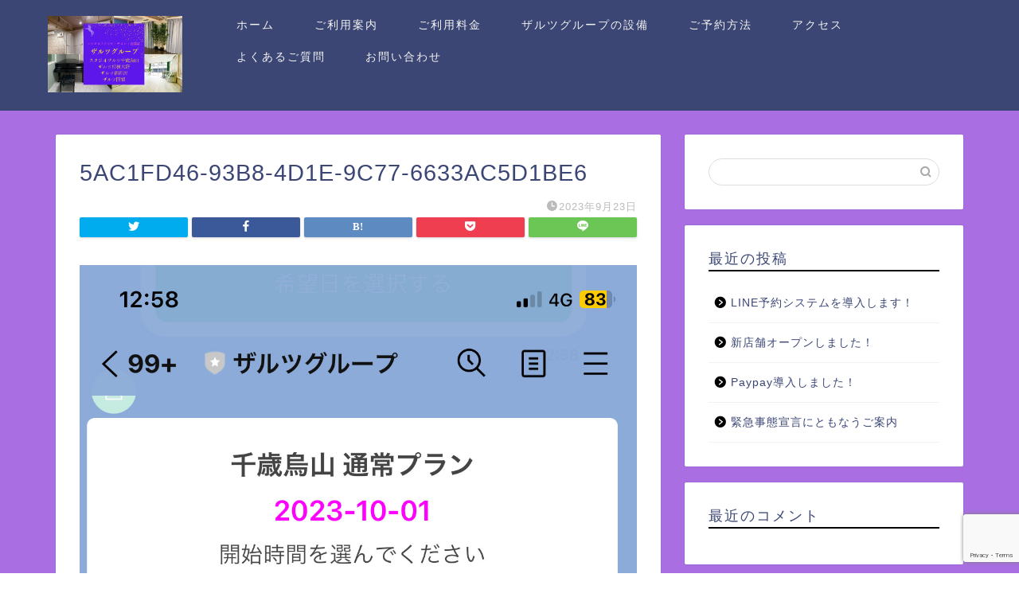

--- FILE ---
content_type: text/html; charset=utf-8
request_url: https://www.google.com/recaptcha/api2/anchor?ar=1&k=6Ldyf48lAAAAAFWq5ZRJrw_VqfeOaRoR5Wsys5LD&co=aHR0cHM6Ly9zdHVkaW8tc2Fsei5jb206NDQz&hl=en&v=PoyoqOPhxBO7pBk68S4YbpHZ&size=invisible&anchor-ms=20000&execute-ms=30000&cb=l4vcdtyqvs38
body_size: 48777
content:
<!DOCTYPE HTML><html dir="ltr" lang="en"><head><meta http-equiv="Content-Type" content="text/html; charset=UTF-8">
<meta http-equiv="X-UA-Compatible" content="IE=edge">
<title>reCAPTCHA</title>
<style type="text/css">
/* cyrillic-ext */
@font-face {
  font-family: 'Roboto';
  font-style: normal;
  font-weight: 400;
  font-stretch: 100%;
  src: url(//fonts.gstatic.com/s/roboto/v48/KFO7CnqEu92Fr1ME7kSn66aGLdTylUAMa3GUBHMdazTgWw.woff2) format('woff2');
  unicode-range: U+0460-052F, U+1C80-1C8A, U+20B4, U+2DE0-2DFF, U+A640-A69F, U+FE2E-FE2F;
}
/* cyrillic */
@font-face {
  font-family: 'Roboto';
  font-style: normal;
  font-weight: 400;
  font-stretch: 100%;
  src: url(//fonts.gstatic.com/s/roboto/v48/KFO7CnqEu92Fr1ME7kSn66aGLdTylUAMa3iUBHMdazTgWw.woff2) format('woff2');
  unicode-range: U+0301, U+0400-045F, U+0490-0491, U+04B0-04B1, U+2116;
}
/* greek-ext */
@font-face {
  font-family: 'Roboto';
  font-style: normal;
  font-weight: 400;
  font-stretch: 100%;
  src: url(//fonts.gstatic.com/s/roboto/v48/KFO7CnqEu92Fr1ME7kSn66aGLdTylUAMa3CUBHMdazTgWw.woff2) format('woff2');
  unicode-range: U+1F00-1FFF;
}
/* greek */
@font-face {
  font-family: 'Roboto';
  font-style: normal;
  font-weight: 400;
  font-stretch: 100%;
  src: url(//fonts.gstatic.com/s/roboto/v48/KFO7CnqEu92Fr1ME7kSn66aGLdTylUAMa3-UBHMdazTgWw.woff2) format('woff2');
  unicode-range: U+0370-0377, U+037A-037F, U+0384-038A, U+038C, U+038E-03A1, U+03A3-03FF;
}
/* math */
@font-face {
  font-family: 'Roboto';
  font-style: normal;
  font-weight: 400;
  font-stretch: 100%;
  src: url(//fonts.gstatic.com/s/roboto/v48/KFO7CnqEu92Fr1ME7kSn66aGLdTylUAMawCUBHMdazTgWw.woff2) format('woff2');
  unicode-range: U+0302-0303, U+0305, U+0307-0308, U+0310, U+0312, U+0315, U+031A, U+0326-0327, U+032C, U+032F-0330, U+0332-0333, U+0338, U+033A, U+0346, U+034D, U+0391-03A1, U+03A3-03A9, U+03B1-03C9, U+03D1, U+03D5-03D6, U+03F0-03F1, U+03F4-03F5, U+2016-2017, U+2034-2038, U+203C, U+2040, U+2043, U+2047, U+2050, U+2057, U+205F, U+2070-2071, U+2074-208E, U+2090-209C, U+20D0-20DC, U+20E1, U+20E5-20EF, U+2100-2112, U+2114-2115, U+2117-2121, U+2123-214F, U+2190, U+2192, U+2194-21AE, U+21B0-21E5, U+21F1-21F2, U+21F4-2211, U+2213-2214, U+2216-22FF, U+2308-230B, U+2310, U+2319, U+231C-2321, U+2336-237A, U+237C, U+2395, U+239B-23B7, U+23D0, U+23DC-23E1, U+2474-2475, U+25AF, U+25B3, U+25B7, U+25BD, U+25C1, U+25CA, U+25CC, U+25FB, U+266D-266F, U+27C0-27FF, U+2900-2AFF, U+2B0E-2B11, U+2B30-2B4C, U+2BFE, U+3030, U+FF5B, U+FF5D, U+1D400-1D7FF, U+1EE00-1EEFF;
}
/* symbols */
@font-face {
  font-family: 'Roboto';
  font-style: normal;
  font-weight: 400;
  font-stretch: 100%;
  src: url(//fonts.gstatic.com/s/roboto/v48/KFO7CnqEu92Fr1ME7kSn66aGLdTylUAMaxKUBHMdazTgWw.woff2) format('woff2');
  unicode-range: U+0001-000C, U+000E-001F, U+007F-009F, U+20DD-20E0, U+20E2-20E4, U+2150-218F, U+2190, U+2192, U+2194-2199, U+21AF, U+21E6-21F0, U+21F3, U+2218-2219, U+2299, U+22C4-22C6, U+2300-243F, U+2440-244A, U+2460-24FF, U+25A0-27BF, U+2800-28FF, U+2921-2922, U+2981, U+29BF, U+29EB, U+2B00-2BFF, U+4DC0-4DFF, U+FFF9-FFFB, U+10140-1018E, U+10190-1019C, U+101A0, U+101D0-101FD, U+102E0-102FB, U+10E60-10E7E, U+1D2C0-1D2D3, U+1D2E0-1D37F, U+1F000-1F0FF, U+1F100-1F1AD, U+1F1E6-1F1FF, U+1F30D-1F30F, U+1F315, U+1F31C, U+1F31E, U+1F320-1F32C, U+1F336, U+1F378, U+1F37D, U+1F382, U+1F393-1F39F, U+1F3A7-1F3A8, U+1F3AC-1F3AF, U+1F3C2, U+1F3C4-1F3C6, U+1F3CA-1F3CE, U+1F3D4-1F3E0, U+1F3ED, U+1F3F1-1F3F3, U+1F3F5-1F3F7, U+1F408, U+1F415, U+1F41F, U+1F426, U+1F43F, U+1F441-1F442, U+1F444, U+1F446-1F449, U+1F44C-1F44E, U+1F453, U+1F46A, U+1F47D, U+1F4A3, U+1F4B0, U+1F4B3, U+1F4B9, U+1F4BB, U+1F4BF, U+1F4C8-1F4CB, U+1F4D6, U+1F4DA, U+1F4DF, U+1F4E3-1F4E6, U+1F4EA-1F4ED, U+1F4F7, U+1F4F9-1F4FB, U+1F4FD-1F4FE, U+1F503, U+1F507-1F50B, U+1F50D, U+1F512-1F513, U+1F53E-1F54A, U+1F54F-1F5FA, U+1F610, U+1F650-1F67F, U+1F687, U+1F68D, U+1F691, U+1F694, U+1F698, U+1F6AD, U+1F6B2, U+1F6B9-1F6BA, U+1F6BC, U+1F6C6-1F6CF, U+1F6D3-1F6D7, U+1F6E0-1F6EA, U+1F6F0-1F6F3, U+1F6F7-1F6FC, U+1F700-1F7FF, U+1F800-1F80B, U+1F810-1F847, U+1F850-1F859, U+1F860-1F887, U+1F890-1F8AD, U+1F8B0-1F8BB, U+1F8C0-1F8C1, U+1F900-1F90B, U+1F93B, U+1F946, U+1F984, U+1F996, U+1F9E9, U+1FA00-1FA6F, U+1FA70-1FA7C, U+1FA80-1FA89, U+1FA8F-1FAC6, U+1FACE-1FADC, U+1FADF-1FAE9, U+1FAF0-1FAF8, U+1FB00-1FBFF;
}
/* vietnamese */
@font-face {
  font-family: 'Roboto';
  font-style: normal;
  font-weight: 400;
  font-stretch: 100%;
  src: url(//fonts.gstatic.com/s/roboto/v48/KFO7CnqEu92Fr1ME7kSn66aGLdTylUAMa3OUBHMdazTgWw.woff2) format('woff2');
  unicode-range: U+0102-0103, U+0110-0111, U+0128-0129, U+0168-0169, U+01A0-01A1, U+01AF-01B0, U+0300-0301, U+0303-0304, U+0308-0309, U+0323, U+0329, U+1EA0-1EF9, U+20AB;
}
/* latin-ext */
@font-face {
  font-family: 'Roboto';
  font-style: normal;
  font-weight: 400;
  font-stretch: 100%;
  src: url(//fonts.gstatic.com/s/roboto/v48/KFO7CnqEu92Fr1ME7kSn66aGLdTylUAMa3KUBHMdazTgWw.woff2) format('woff2');
  unicode-range: U+0100-02BA, U+02BD-02C5, U+02C7-02CC, U+02CE-02D7, U+02DD-02FF, U+0304, U+0308, U+0329, U+1D00-1DBF, U+1E00-1E9F, U+1EF2-1EFF, U+2020, U+20A0-20AB, U+20AD-20C0, U+2113, U+2C60-2C7F, U+A720-A7FF;
}
/* latin */
@font-face {
  font-family: 'Roboto';
  font-style: normal;
  font-weight: 400;
  font-stretch: 100%;
  src: url(//fonts.gstatic.com/s/roboto/v48/KFO7CnqEu92Fr1ME7kSn66aGLdTylUAMa3yUBHMdazQ.woff2) format('woff2');
  unicode-range: U+0000-00FF, U+0131, U+0152-0153, U+02BB-02BC, U+02C6, U+02DA, U+02DC, U+0304, U+0308, U+0329, U+2000-206F, U+20AC, U+2122, U+2191, U+2193, U+2212, U+2215, U+FEFF, U+FFFD;
}
/* cyrillic-ext */
@font-face {
  font-family: 'Roboto';
  font-style: normal;
  font-weight: 500;
  font-stretch: 100%;
  src: url(//fonts.gstatic.com/s/roboto/v48/KFO7CnqEu92Fr1ME7kSn66aGLdTylUAMa3GUBHMdazTgWw.woff2) format('woff2');
  unicode-range: U+0460-052F, U+1C80-1C8A, U+20B4, U+2DE0-2DFF, U+A640-A69F, U+FE2E-FE2F;
}
/* cyrillic */
@font-face {
  font-family: 'Roboto';
  font-style: normal;
  font-weight: 500;
  font-stretch: 100%;
  src: url(//fonts.gstatic.com/s/roboto/v48/KFO7CnqEu92Fr1ME7kSn66aGLdTylUAMa3iUBHMdazTgWw.woff2) format('woff2');
  unicode-range: U+0301, U+0400-045F, U+0490-0491, U+04B0-04B1, U+2116;
}
/* greek-ext */
@font-face {
  font-family: 'Roboto';
  font-style: normal;
  font-weight: 500;
  font-stretch: 100%;
  src: url(//fonts.gstatic.com/s/roboto/v48/KFO7CnqEu92Fr1ME7kSn66aGLdTylUAMa3CUBHMdazTgWw.woff2) format('woff2');
  unicode-range: U+1F00-1FFF;
}
/* greek */
@font-face {
  font-family: 'Roboto';
  font-style: normal;
  font-weight: 500;
  font-stretch: 100%;
  src: url(//fonts.gstatic.com/s/roboto/v48/KFO7CnqEu92Fr1ME7kSn66aGLdTylUAMa3-UBHMdazTgWw.woff2) format('woff2');
  unicode-range: U+0370-0377, U+037A-037F, U+0384-038A, U+038C, U+038E-03A1, U+03A3-03FF;
}
/* math */
@font-face {
  font-family: 'Roboto';
  font-style: normal;
  font-weight: 500;
  font-stretch: 100%;
  src: url(//fonts.gstatic.com/s/roboto/v48/KFO7CnqEu92Fr1ME7kSn66aGLdTylUAMawCUBHMdazTgWw.woff2) format('woff2');
  unicode-range: U+0302-0303, U+0305, U+0307-0308, U+0310, U+0312, U+0315, U+031A, U+0326-0327, U+032C, U+032F-0330, U+0332-0333, U+0338, U+033A, U+0346, U+034D, U+0391-03A1, U+03A3-03A9, U+03B1-03C9, U+03D1, U+03D5-03D6, U+03F0-03F1, U+03F4-03F5, U+2016-2017, U+2034-2038, U+203C, U+2040, U+2043, U+2047, U+2050, U+2057, U+205F, U+2070-2071, U+2074-208E, U+2090-209C, U+20D0-20DC, U+20E1, U+20E5-20EF, U+2100-2112, U+2114-2115, U+2117-2121, U+2123-214F, U+2190, U+2192, U+2194-21AE, U+21B0-21E5, U+21F1-21F2, U+21F4-2211, U+2213-2214, U+2216-22FF, U+2308-230B, U+2310, U+2319, U+231C-2321, U+2336-237A, U+237C, U+2395, U+239B-23B7, U+23D0, U+23DC-23E1, U+2474-2475, U+25AF, U+25B3, U+25B7, U+25BD, U+25C1, U+25CA, U+25CC, U+25FB, U+266D-266F, U+27C0-27FF, U+2900-2AFF, U+2B0E-2B11, U+2B30-2B4C, U+2BFE, U+3030, U+FF5B, U+FF5D, U+1D400-1D7FF, U+1EE00-1EEFF;
}
/* symbols */
@font-face {
  font-family: 'Roboto';
  font-style: normal;
  font-weight: 500;
  font-stretch: 100%;
  src: url(//fonts.gstatic.com/s/roboto/v48/KFO7CnqEu92Fr1ME7kSn66aGLdTylUAMaxKUBHMdazTgWw.woff2) format('woff2');
  unicode-range: U+0001-000C, U+000E-001F, U+007F-009F, U+20DD-20E0, U+20E2-20E4, U+2150-218F, U+2190, U+2192, U+2194-2199, U+21AF, U+21E6-21F0, U+21F3, U+2218-2219, U+2299, U+22C4-22C6, U+2300-243F, U+2440-244A, U+2460-24FF, U+25A0-27BF, U+2800-28FF, U+2921-2922, U+2981, U+29BF, U+29EB, U+2B00-2BFF, U+4DC0-4DFF, U+FFF9-FFFB, U+10140-1018E, U+10190-1019C, U+101A0, U+101D0-101FD, U+102E0-102FB, U+10E60-10E7E, U+1D2C0-1D2D3, U+1D2E0-1D37F, U+1F000-1F0FF, U+1F100-1F1AD, U+1F1E6-1F1FF, U+1F30D-1F30F, U+1F315, U+1F31C, U+1F31E, U+1F320-1F32C, U+1F336, U+1F378, U+1F37D, U+1F382, U+1F393-1F39F, U+1F3A7-1F3A8, U+1F3AC-1F3AF, U+1F3C2, U+1F3C4-1F3C6, U+1F3CA-1F3CE, U+1F3D4-1F3E0, U+1F3ED, U+1F3F1-1F3F3, U+1F3F5-1F3F7, U+1F408, U+1F415, U+1F41F, U+1F426, U+1F43F, U+1F441-1F442, U+1F444, U+1F446-1F449, U+1F44C-1F44E, U+1F453, U+1F46A, U+1F47D, U+1F4A3, U+1F4B0, U+1F4B3, U+1F4B9, U+1F4BB, U+1F4BF, U+1F4C8-1F4CB, U+1F4D6, U+1F4DA, U+1F4DF, U+1F4E3-1F4E6, U+1F4EA-1F4ED, U+1F4F7, U+1F4F9-1F4FB, U+1F4FD-1F4FE, U+1F503, U+1F507-1F50B, U+1F50D, U+1F512-1F513, U+1F53E-1F54A, U+1F54F-1F5FA, U+1F610, U+1F650-1F67F, U+1F687, U+1F68D, U+1F691, U+1F694, U+1F698, U+1F6AD, U+1F6B2, U+1F6B9-1F6BA, U+1F6BC, U+1F6C6-1F6CF, U+1F6D3-1F6D7, U+1F6E0-1F6EA, U+1F6F0-1F6F3, U+1F6F7-1F6FC, U+1F700-1F7FF, U+1F800-1F80B, U+1F810-1F847, U+1F850-1F859, U+1F860-1F887, U+1F890-1F8AD, U+1F8B0-1F8BB, U+1F8C0-1F8C1, U+1F900-1F90B, U+1F93B, U+1F946, U+1F984, U+1F996, U+1F9E9, U+1FA00-1FA6F, U+1FA70-1FA7C, U+1FA80-1FA89, U+1FA8F-1FAC6, U+1FACE-1FADC, U+1FADF-1FAE9, U+1FAF0-1FAF8, U+1FB00-1FBFF;
}
/* vietnamese */
@font-face {
  font-family: 'Roboto';
  font-style: normal;
  font-weight: 500;
  font-stretch: 100%;
  src: url(//fonts.gstatic.com/s/roboto/v48/KFO7CnqEu92Fr1ME7kSn66aGLdTylUAMa3OUBHMdazTgWw.woff2) format('woff2');
  unicode-range: U+0102-0103, U+0110-0111, U+0128-0129, U+0168-0169, U+01A0-01A1, U+01AF-01B0, U+0300-0301, U+0303-0304, U+0308-0309, U+0323, U+0329, U+1EA0-1EF9, U+20AB;
}
/* latin-ext */
@font-face {
  font-family: 'Roboto';
  font-style: normal;
  font-weight: 500;
  font-stretch: 100%;
  src: url(//fonts.gstatic.com/s/roboto/v48/KFO7CnqEu92Fr1ME7kSn66aGLdTylUAMa3KUBHMdazTgWw.woff2) format('woff2');
  unicode-range: U+0100-02BA, U+02BD-02C5, U+02C7-02CC, U+02CE-02D7, U+02DD-02FF, U+0304, U+0308, U+0329, U+1D00-1DBF, U+1E00-1E9F, U+1EF2-1EFF, U+2020, U+20A0-20AB, U+20AD-20C0, U+2113, U+2C60-2C7F, U+A720-A7FF;
}
/* latin */
@font-face {
  font-family: 'Roboto';
  font-style: normal;
  font-weight: 500;
  font-stretch: 100%;
  src: url(//fonts.gstatic.com/s/roboto/v48/KFO7CnqEu92Fr1ME7kSn66aGLdTylUAMa3yUBHMdazQ.woff2) format('woff2');
  unicode-range: U+0000-00FF, U+0131, U+0152-0153, U+02BB-02BC, U+02C6, U+02DA, U+02DC, U+0304, U+0308, U+0329, U+2000-206F, U+20AC, U+2122, U+2191, U+2193, U+2212, U+2215, U+FEFF, U+FFFD;
}
/* cyrillic-ext */
@font-face {
  font-family: 'Roboto';
  font-style: normal;
  font-weight: 900;
  font-stretch: 100%;
  src: url(//fonts.gstatic.com/s/roboto/v48/KFO7CnqEu92Fr1ME7kSn66aGLdTylUAMa3GUBHMdazTgWw.woff2) format('woff2');
  unicode-range: U+0460-052F, U+1C80-1C8A, U+20B4, U+2DE0-2DFF, U+A640-A69F, U+FE2E-FE2F;
}
/* cyrillic */
@font-face {
  font-family: 'Roboto';
  font-style: normal;
  font-weight: 900;
  font-stretch: 100%;
  src: url(//fonts.gstatic.com/s/roboto/v48/KFO7CnqEu92Fr1ME7kSn66aGLdTylUAMa3iUBHMdazTgWw.woff2) format('woff2');
  unicode-range: U+0301, U+0400-045F, U+0490-0491, U+04B0-04B1, U+2116;
}
/* greek-ext */
@font-face {
  font-family: 'Roboto';
  font-style: normal;
  font-weight: 900;
  font-stretch: 100%;
  src: url(//fonts.gstatic.com/s/roboto/v48/KFO7CnqEu92Fr1ME7kSn66aGLdTylUAMa3CUBHMdazTgWw.woff2) format('woff2');
  unicode-range: U+1F00-1FFF;
}
/* greek */
@font-face {
  font-family: 'Roboto';
  font-style: normal;
  font-weight: 900;
  font-stretch: 100%;
  src: url(//fonts.gstatic.com/s/roboto/v48/KFO7CnqEu92Fr1ME7kSn66aGLdTylUAMa3-UBHMdazTgWw.woff2) format('woff2');
  unicode-range: U+0370-0377, U+037A-037F, U+0384-038A, U+038C, U+038E-03A1, U+03A3-03FF;
}
/* math */
@font-face {
  font-family: 'Roboto';
  font-style: normal;
  font-weight: 900;
  font-stretch: 100%;
  src: url(//fonts.gstatic.com/s/roboto/v48/KFO7CnqEu92Fr1ME7kSn66aGLdTylUAMawCUBHMdazTgWw.woff2) format('woff2');
  unicode-range: U+0302-0303, U+0305, U+0307-0308, U+0310, U+0312, U+0315, U+031A, U+0326-0327, U+032C, U+032F-0330, U+0332-0333, U+0338, U+033A, U+0346, U+034D, U+0391-03A1, U+03A3-03A9, U+03B1-03C9, U+03D1, U+03D5-03D6, U+03F0-03F1, U+03F4-03F5, U+2016-2017, U+2034-2038, U+203C, U+2040, U+2043, U+2047, U+2050, U+2057, U+205F, U+2070-2071, U+2074-208E, U+2090-209C, U+20D0-20DC, U+20E1, U+20E5-20EF, U+2100-2112, U+2114-2115, U+2117-2121, U+2123-214F, U+2190, U+2192, U+2194-21AE, U+21B0-21E5, U+21F1-21F2, U+21F4-2211, U+2213-2214, U+2216-22FF, U+2308-230B, U+2310, U+2319, U+231C-2321, U+2336-237A, U+237C, U+2395, U+239B-23B7, U+23D0, U+23DC-23E1, U+2474-2475, U+25AF, U+25B3, U+25B7, U+25BD, U+25C1, U+25CA, U+25CC, U+25FB, U+266D-266F, U+27C0-27FF, U+2900-2AFF, U+2B0E-2B11, U+2B30-2B4C, U+2BFE, U+3030, U+FF5B, U+FF5D, U+1D400-1D7FF, U+1EE00-1EEFF;
}
/* symbols */
@font-face {
  font-family: 'Roboto';
  font-style: normal;
  font-weight: 900;
  font-stretch: 100%;
  src: url(//fonts.gstatic.com/s/roboto/v48/KFO7CnqEu92Fr1ME7kSn66aGLdTylUAMaxKUBHMdazTgWw.woff2) format('woff2');
  unicode-range: U+0001-000C, U+000E-001F, U+007F-009F, U+20DD-20E0, U+20E2-20E4, U+2150-218F, U+2190, U+2192, U+2194-2199, U+21AF, U+21E6-21F0, U+21F3, U+2218-2219, U+2299, U+22C4-22C6, U+2300-243F, U+2440-244A, U+2460-24FF, U+25A0-27BF, U+2800-28FF, U+2921-2922, U+2981, U+29BF, U+29EB, U+2B00-2BFF, U+4DC0-4DFF, U+FFF9-FFFB, U+10140-1018E, U+10190-1019C, U+101A0, U+101D0-101FD, U+102E0-102FB, U+10E60-10E7E, U+1D2C0-1D2D3, U+1D2E0-1D37F, U+1F000-1F0FF, U+1F100-1F1AD, U+1F1E6-1F1FF, U+1F30D-1F30F, U+1F315, U+1F31C, U+1F31E, U+1F320-1F32C, U+1F336, U+1F378, U+1F37D, U+1F382, U+1F393-1F39F, U+1F3A7-1F3A8, U+1F3AC-1F3AF, U+1F3C2, U+1F3C4-1F3C6, U+1F3CA-1F3CE, U+1F3D4-1F3E0, U+1F3ED, U+1F3F1-1F3F3, U+1F3F5-1F3F7, U+1F408, U+1F415, U+1F41F, U+1F426, U+1F43F, U+1F441-1F442, U+1F444, U+1F446-1F449, U+1F44C-1F44E, U+1F453, U+1F46A, U+1F47D, U+1F4A3, U+1F4B0, U+1F4B3, U+1F4B9, U+1F4BB, U+1F4BF, U+1F4C8-1F4CB, U+1F4D6, U+1F4DA, U+1F4DF, U+1F4E3-1F4E6, U+1F4EA-1F4ED, U+1F4F7, U+1F4F9-1F4FB, U+1F4FD-1F4FE, U+1F503, U+1F507-1F50B, U+1F50D, U+1F512-1F513, U+1F53E-1F54A, U+1F54F-1F5FA, U+1F610, U+1F650-1F67F, U+1F687, U+1F68D, U+1F691, U+1F694, U+1F698, U+1F6AD, U+1F6B2, U+1F6B9-1F6BA, U+1F6BC, U+1F6C6-1F6CF, U+1F6D3-1F6D7, U+1F6E0-1F6EA, U+1F6F0-1F6F3, U+1F6F7-1F6FC, U+1F700-1F7FF, U+1F800-1F80B, U+1F810-1F847, U+1F850-1F859, U+1F860-1F887, U+1F890-1F8AD, U+1F8B0-1F8BB, U+1F8C0-1F8C1, U+1F900-1F90B, U+1F93B, U+1F946, U+1F984, U+1F996, U+1F9E9, U+1FA00-1FA6F, U+1FA70-1FA7C, U+1FA80-1FA89, U+1FA8F-1FAC6, U+1FACE-1FADC, U+1FADF-1FAE9, U+1FAF0-1FAF8, U+1FB00-1FBFF;
}
/* vietnamese */
@font-face {
  font-family: 'Roboto';
  font-style: normal;
  font-weight: 900;
  font-stretch: 100%;
  src: url(//fonts.gstatic.com/s/roboto/v48/KFO7CnqEu92Fr1ME7kSn66aGLdTylUAMa3OUBHMdazTgWw.woff2) format('woff2');
  unicode-range: U+0102-0103, U+0110-0111, U+0128-0129, U+0168-0169, U+01A0-01A1, U+01AF-01B0, U+0300-0301, U+0303-0304, U+0308-0309, U+0323, U+0329, U+1EA0-1EF9, U+20AB;
}
/* latin-ext */
@font-face {
  font-family: 'Roboto';
  font-style: normal;
  font-weight: 900;
  font-stretch: 100%;
  src: url(//fonts.gstatic.com/s/roboto/v48/KFO7CnqEu92Fr1ME7kSn66aGLdTylUAMa3KUBHMdazTgWw.woff2) format('woff2');
  unicode-range: U+0100-02BA, U+02BD-02C5, U+02C7-02CC, U+02CE-02D7, U+02DD-02FF, U+0304, U+0308, U+0329, U+1D00-1DBF, U+1E00-1E9F, U+1EF2-1EFF, U+2020, U+20A0-20AB, U+20AD-20C0, U+2113, U+2C60-2C7F, U+A720-A7FF;
}
/* latin */
@font-face {
  font-family: 'Roboto';
  font-style: normal;
  font-weight: 900;
  font-stretch: 100%;
  src: url(//fonts.gstatic.com/s/roboto/v48/KFO7CnqEu92Fr1ME7kSn66aGLdTylUAMa3yUBHMdazQ.woff2) format('woff2');
  unicode-range: U+0000-00FF, U+0131, U+0152-0153, U+02BB-02BC, U+02C6, U+02DA, U+02DC, U+0304, U+0308, U+0329, U+2000-206F, U+20AC, U+2122, U+2191, U+2193, U+2212, U+2215, U+FEFF, U+FFFD;
}

</style>
<link rel="stylesheet" type="text/css" href="https://www.gstatic.com/recaptcha/releases/PoyoqOPhxBO7pBk68S4YbpHZ/styles__ltr.css">
<script nonce="OpchzcWnEu4jZpESMzN-qw" type="text/javascript">window['__recaptcha_api'] = 'https://www.google.com/recaptcha/api2/';</script>
<script type="text/javascript" src="https://www.gstatic.com/recaptcha/releases/PoyoqOPhxBO7pBk68S4YbpHZ/recaptcha__en.js" nonce="OpchzcWnEu4jZpESMzN-qw">
      
    </script></head>
<body><div id="rc-anchor-alert" class="rc-anchor-alert"></div>
<input type="hidden" id="recaptcha-token" value="[base64]">
<script type="text/javascript" nonce="OpchzcWnEu4jZpESMzN-qw">
      recaptcha.anchor.Main.init("[\x22ainput\x22,[\x22bgdata\x22,\x22\x22,\[base64]/[base64]/[base64]/[base64]/cjw8ejpyPj4+eil9Y2F0Y2gobCl7dGhyb3cgbDt9fSxIPWZ1bmN0aW9uKHcsdCx6KXtpZih3PT0xOTR8fHc9PTIwOCl0LnZbd10/dC52W3ddLmNvbmNhdCh6KTp0LnZbd109b2Yoeix0KTtlbHNle2lmKHQuYkImJnchPTMxNylyZXR1cm47dz09NjZ8fHc9PTEyMnx8dz09NDcwfHx3PT00NHx8dz09NDE2fHx3PT0zOTd8fHc9PTQyMXx8dz09Njh8fHc9PTcwfHx3PT0xODQ/[base64]/[base64]/[base64]/bmV3IGRbVl0oSlswXSk6cD09Mj9uZXcgZFtWXShKWzBdLEpbMV0pOnA9PTM/bmV3IGRbVl0oSlswXSxKWzFdLEpbMl0pOnA9PTQ/[base64]/[base64]/[base64]/[base64]\x22,\[base64]\\u003d\x22,\[base64]/Cv8KKwpTCkcOGw4ZEwrPCkzsMSV9tw5LDhMKsPAk2BsK5w7R4XFnCoMOLAF7CpHxzwqE/wrpMw4JBLTMuw6/Do8KuUjPDhwIuwq/[base64]/w44uw5vDiUTDg1cow6bCvHDCg8OuOFIOGBJKTXzDk3FPwqDDl2XDvMOKw6rDpB3DoMOmasKvwqrCmcOFN8OWNTPDjBAydcORaFzDp8OSZ8KcH8KQw7vCnMKZwrY0woTCrGjCmCx5QWVcfXzDtVnDrcO3c8OQw6/[base64]/wpzCn8OSw6vDlh3DpsOYw6bCh1wSOjfCo8OCw7d6YsOrw6xkw73CoSRuw6tNQ1pbKMOLwpN/wpDCt8Kvw75+f8KAJ8OLecKJBmxPw7AJw5/CnMONw5/CsU7CgFJ4aFgcw5rCnTk9w79bMsKVwrB+asOsKRd4TEAlbsKUwrrChBkbOMKZwrdXWsOeDcKewpDDk3MGw4/CvsKmwqdww508ccOXwpzClTDCncKZwrHDhMOOUsK+QDfDiQPCkCPDhcKJwo/Cs8Oxw6Nywrs+w4LDj1DCtMOIwpLCm17DmcKIO04AwrMLw4pVR8KpwrYvRsKKw6TDrhDDjHfDsG5+w6ZCwqvDjivDvcKOd8O+wofCuMKOw4A9DTDClyZNwodZwr98wrhGw4xLKcKRDRXCi8Oaw6zCs8KkVmR/wpQXbSt0w6DDjF/DgV0bTsOpOmvDvirDg8KxwqjDmyMhw6vCkcKvw58kXcKPwqPCkTDCnHvDjDIVwobDljTDvl8EJ8OVTsKLwqnDkAvDuxLDv8Kswpojwqt/[base64]/UsKIwrANw4obb8OtQsOoOi7DjMKZUjYmwpDChEJJM8Oaw77CjsOdw5fDtcKLw7RMw7skwr9Lwrpxw4/CtGowwqxoASvCscOFVsOXwrdfw5/DkCYlw6NNw4zDogXDnjnChcKLwqRZIcOuBcKSHQDCl8KwVcO0w51Pw5nDsTM9wq0bBnnDlg5Uw40XGDZeSQHCncOvwqHCo8OzcjR/wrrCiUozYMOiBVd0w6l+w4/CsxnCuE7DjUPCv8Kzwrchw7N3wpXDlcOnW8O4IzjDucKEwoQFw6Rqw5lIw7lpw64owoJiw7EiM3ZBw74qK10QGR/DsGo5w7XDmsKhw6/CjMKzF8OpacKqw4JpwqRhai7CpzwRGlgqwqTDmyM3w4zDmcKXw6IYZA1wwrjCjMKXTVnClMKYKsKZIgjDvUEuCQjDhcONU0lWcsKTGUnDlcKHAcKhWSHDkEYaw7PDh8ONIsOhwrvDojPCn8KGYmLCiGR5w7dSwphuwr10S8OVPWQBeCg/w7MmEBjDnsKyZ8OqwpfDssK7wr1WMxDDuW3DiWJQZSXDo8OkNsKEwpQee8KYCMKgZ8K1wowbegcbWgzCpcKnw5kMwrvCgcKgwooHwrtdw69hJMKdw6YSccKnw4YTF0/DmD12Ah3CmWLCoj0Mw7/[base64]/CsRFtw5VYwpkCw57CmcO6QG7CunPCjcKSTQE4wq9vwrJcOMKIWx1lwqbCpMOIw5UmLQclZsKrQsO+TsKGeTIRw5duw4BzVcKFUcOhfsOtfMOVw6tyw6/CmsKzw7vCm3k/OMKNw7EOw6jChMKMwr8jwrpYKEpFa8Oww6gxwq8FUXLDhH3Dt8OwajTDjcOowonCsjnCmi1VeGkPA1fCjzXCuMKhZxdywrbCsMKBfBA+JsObKXcowq5ww7FfC8ONw6DCsjkHwqAQJ3zDhR3DmcKAwokhY8KcUsO9w5ZGbgLDtcOSwofDlcKOwr3CoMKPXWHClMK/CMO2w6wgJElLIDPCj8KswrvDo8KtwqfDpz9fAVVXaBLCp8KVFsOwEMO3wqPCiMOAw7cSb8KYc8OFw5LDosO6wqbCpwgrOMKwLB08BMKRwq9FfcKdccOcw6/DrMKmFDZZCHnDuMOeeMKaNWQzUyTDlcOxFnpcPWs0wrpsw4MOPMORwoR1w6rDoT85V2LCqcKWw4QgwqYmOwkBwpLDp8KQE8KYYhjCoMOXw7zDlsKxwqHDqMOvwqTCvwbDusKPwqMPwonCpcKWUHbCiCVzesO/wo3Ct8Oww58awpptScKnw4dSGMKnX8Olwp7DpioPwp/[base64]/[base64]/DrcO1wogJCcOkwo5fDsOtw40kfAUSwow9w4/[base64]/DjALClSjDtsOLA3vDncO/[base64]/[base64]/Dq0TCrsOZfcKow5PCiFzCmcO7P8Kvw6wYABAKQsOAw410CQ3DrcK9M8ODw5nDok5uV3/DsGQYwoRVwq/DtirDl2dEw6PDtMOjw7gBwoPDonMFC8Kofkchw4ZcG8K8JyPCo8KJeSnCoX08w5NKXsK7KMOIw4l7JsOEQ3vDnAtRw6URwp1SDQRPdMK9csK4w4sSWMKUQ8K8fmIqwqnDty3DgMKRwrZkMX8mVklEw7nDtsKswpLCksOLaWzCu0FgfcKYw64xfcO/w4PCjjsBw5LCvMKuHgBbw7YBRcOeOMKowr1VPlTDrGFYY8OZAg/[base64]/w6zCjsOrw6UNQsOtGMOANkUJwqfDocO4w5nClsK9YxnCgcKkw6gpw6LCigEQUMKDw5wzXEbDoMOmDsOnJ1bCmW4+RVpsScO2YsKZwoA8EcOMwrnClQB9w6TDu8OCwrrDvsOYwqLCqcKpbsKGG8OXw55oU8KFw5hIWcOew4/[base64]/DlcOlw50dwrQpPsKkDMKHem3CiljCkSYXw7l4Y3vCjMOIw5fCuMOLw4bDmcOSw40sw7F9wq7CoMOtw4DDm8Owwp0uw5DCohHCp0Zdw5PDqMKDw6jDhcO9wq/DgcK9L0PDi8KydW8JLMK2AcKzAE/CisKHw7Vnw7/CocOKwp3DtitFDMKjFcKlwpTCg8KNMDHCnBtZwqvDl8KGwqvDncKiwoEmw7UqwpHDssOrw6zDq8KrBcKTQBLDjcK3BMKJFm/DisK7NnDCtcOAS0TCvsKpbMOEZcOMwo4mw4kSwqNHwpzDjRjDg8ODecKyw5PDhlTDoEAlVBLCv2RIKXDDpT/Djn7Dsj3Dr8Kgw6htw4DCi8OUwppxw4oOdE8WwogFF8OXasOMH8KlwqIAw6Y5w7XDjzLDocKnVsOkw5rDoMOEw71OGWrCvRHCr8OzwrXDkSBCWAlGw5J4SsKNwqdUUsO/[base64]/TsKWw4vDiEzDsMO7woDDnGlMMQbDp8K6NXXDrE5hej/DrMO7w5DDisOBw7zCjgvCsMKidyfChMKZwrAuw4vDpz00wpodQsKWYsOiw6/DhcKiRh5Aw4vChFUZbBklU8K5w4ROdcOtwqzChQvDrBVvRMORFgTCp8O8wpXDqcOuw7nDp0F/[base64]/PcKzOTl9w7UpDA4CwrIJX8ObasKYUD7DlEfDusKqw63Dq2HCkMOjIToPG0HCs8Ohw63DsMKIRcOTPcO4w6/Cq0/DuMKBX27CmMO/XMOAwqDDm8KOWjjDh3bDtT3DncKFbMOIQ8O5YMOBw5UFFsOjwqHCpMO9cS/ClmoPwrjCiE0Lw51Yw4/DicKFw6o3DcOlwp7Dh2LDtGHDhsKqCVlbV8OYw5/DucK6B2lvw67DncKdwr1ICMO5w6XDk1tcw5TDs1I2wqvDtRk8w7d1B8K+wrgCw5k2dMK6fTvCvQ1DUcKjwqjCt8KKw47CrMOjw41KbGrDn8Ozw6jCnTlGUMKJw6p8Y8Olw59tYMO4w5/CniRtw59JwqDCji9LV8O1wrPDscOWL8KUwrrDvsK7bcOSwrLDiS8Xf0oYXALDvMOpw6VHE8OhKTN6w6LCtUrDsQzDpXUedcK9w5MnA8Ovw4t3w4XDkMOfD27DoMKkckXCuWjCkMOYVcKaw4zChXhJwq3CmsO/w7nDn8KpwrPCrmk5PcOQJVB4wrTCmMOkwpXCqcOkw5nDhcKVwqMFw7xqc8KEw6TCmhU1YlEXw4IyU8KwwpDClsK/w5YswrvCi8O2MsO+wpDClMKDT1LDqMObwr0ww65rw6oFey00wrVvYCx3N8OiYEnDgks5Nn8Mw4/DnsOAc8OjbMOWw78dw5dIw7XCtcKUwrLCucOKAx3DsgTCtzgRYA7CqMK6wqwbRm5kw4PCoARXwqXDlcOyN8Kcwo9IwqhmwowNwqV9wpvCgWvCggzCkiLDrBrDrBNVOcKeEsKNXxjDnhnDgC4aDcKswqXCpMKMw7Q4QMOHJ8KWwpjCm8KXMEfDmsOiwqI5wrVnw5/[base64]/w7smf8K4OwPDnSxKf2kubsOUw5pfDjXDokDCpgxSFWhidxTDh8OLwoLCpnnCkyYrSwJ8wqwpL3Mowp3CpMKOwqAZw5t/w7HCiMKwwoAOw742wp/DpS7CrWLCoMKBwqbDqiPCo0XDncOawpsAwoFYwpdeOMOMwqPDoS4KfsKBw44BeMO7N8K2TsK/QlJoG8KZV8ObT1V5QElOwp9zw6/Cli5leMKlC3E0wrJoZVHCpB7DiMORwqg1w6HCqcKswp7DtmPDp10zwpMoZcOWw5FOw7rCh8O4GcKTwqXCrj8Bw4FKC8KVw6MKeGNXw4LDicKGDsOlw7gcWjLDncK5TcKtw5rDv8O9w5tiVcOCwq3CvcO/fsKERF/Dr8OfwpDDuWDDtUXCncKGwo3DpsOxQ8O4wr/Dn8OxRHvCsjnDmirDmsO8wrh9wp/DnQB+w48VwpJ/[base64]/wrzDsR43ccKYwqlfwq0cw6RQwrE0d23DtSvDm8OqO8OGw5obfcKkwrTCiMOuwrE0woMTTj40wqHDu8O5NhhDQAXCo8ONw4wAw6A/c0ABw5LCpsOSwoHDkFvDsMOMwpEtNsOYbVBGByJSw7XDrnvCosOhWcOrwpMsw7J+w60Yc3/CnV9kIWtVTlTCm3XDs8OQwqZ5wovChsOUYcOWw50two/Dn3LDpzjDpC1feXZYJcO/[base64]/XCwZw4TDjMKEZjIvAjXCgMKbw4nCpgTDiBzDt8K4BjHDjcOvw5XCqSsgScKTwrYsaHcOOsOLw4LDkDzCtyoywpIOO8KnSHwQwqPDrMOxFFk+SFfDm8KUMSXCjXPCisOCW8OwZDwJwqVaXsKEw7HChi1GD8O/P8KjHkzCo8ObwrYtw5bDjFPDqsKZwo43aCgVw6PDpMK1wrtBw7prNMO9UjxJwqbDq8KeMG/[base64]/[base64]/[base64]/CmMK4wqoTKCTCvW1qe8OuRMK2QMKNI8OvW8O0w51wLiDDkMKXWMOudBBvKsKxw6gKw6LCocKrwro/w4rCr8OUw7nDjVFUcjpyZhlnJRjDusO9w5vCscOyRWh0NR3CqMK+AXBfw4oOWX5kw78lXxd3L8KNw5/[base64]/w7UFDQQcw6LDs8K0fQDDp8Oxw5lWw6/DtGQ6wpdYccKhwqTCmMKlB8KaRwLCtRs8V2rDlsO4CXzDnhfDmMKCw7HCscKvw78SSmXCiG/CuQEowqFgE8OaNcOVDn7DssOhwpo6wo0/bVPDsRbCq8K6Fz9QMzp/JH/CksKtwrQHw63Ds8KYwoYjCSsHbUUbZcKiUMOyw4d3KsKTwrw4woBzw4vDv1zDpDjChMKAbUMuw5nCtiJsw4PCmsK/w7kIw7N5K8Kuwq4LI8KDw4Q8w77DhsOAaMKfw43DuMOqQsKeBMKDbsK0MQfCqlfDqxBww5fCgB9gVXHCj8OAAcOHw6tHw60tfsOmw7zDrMOjPV7CoRcqw7/DixvDt3cJw7N1w5bClVMgTlQow7vChHYLwpLCh8KGw5Qzw6A5w6TDhMOrdRADHDvDoHBRa8OeJsO9SFvCksO7WVN7w5PCgcOow5vCnWXDscKUTho8woxMw5nCiFLDtMOiw7HCi8KRwp/CvcKewp9sOsKUJ3RPwrgddlRuw4t+wpLDtsOKw4tPJMK0NMO/[base64]/ClcO4w7ZFPE5ywoXDv8K7VsOPW3F9wpNGJCUqR8OdJTc2S8OYAsOew5LDmsONZD/[base64]/w7IAw5xwQMKtw44cw7TDuRszSDDChsKZX8OdEsOBw5cAJMOObzXDuloXw7PCumzDrlpBwq8swqElRgVmVjrCn2jDosKHRcOYUhnDv8Kew5VGKQN7wqfCksK0XR3DrBhHw7TDiMKewqzCjcKrYsK8ckRlYSRYwogSwrM9w5ZnwoXDskDDl1nDkDBfw7nCiU9/w4xaR3J7wqXCj27DtsKZBQ1SOUDDhG3Cs8O0EVTCgsOmw4RjBScsw6MybsKuNMKPwoNFw6kwacO5bsKYwrcAwrLCpGvCtcKgwoYiSMKaw5hrTT/CjklZF8OTVMOjCMObV8OvaHHDihfDkVfCl2zDoi/Du8O0w5tQw7pwwrLChsODw4XComggw6QSH8KbwqDDtcKtwq/CrxY5LMKiAcK3w6trJFzDscKdwqhMMMKKQcK0EW3CkMO+w7RpF0hARh/ChQfCucKtZUHDlForwpHCjgLCjBfDp8KvURHDrkjDsMOPEmc0wpsLw6craMO3andUw4HCiSTCvMOfEAzChWrCp2xTwrTDj1DCgcO2woXCoRpaSsK/[base64]/DtsKEw6PClsOUW2TDh385w6DDisK8GMKvw71Ow4fDuxnCnifCmFLDkVR/acKPUAHDhXBNw5TCmyNhwpJJw6oRIkTDmcKrLcKcVsKjZ8OWecKCVcOSQSVBJsKOdcOYdV5ow5jCjAnCrlHCoz/[base64]/[base64]/wqJ9LhMXVMOjdcKlwq/CpsOjCQ3CmRrDuMOKGcOcwpTClsK/RmnDsVDDhgZ/w6bChcKvHMO8QWlEZW/DosKFPsOGdsKqK0HDssKnFsOjVm7DsQrDgcOaNMKHwoB0wovCqsOzw6vDlRMVJ1LDsmwuwqjCtcKud8KIwofDtUfCv8K6w6nCkMKJKxnCqsOMGW8Fw7sPA2LDoMOBw6XDk8OxN1pxw5skw5nDm2ZRw4Yoa0TCjSpKw4DDngzDrR/DqcKxZT/[base64]/Chl/DqcKnw5IqwoLDtnXCu8ONw57CnhDDgsKWY8Osw6IKR0LCgsKqUWINwrxhw7/Cu8Kkw7nCpsO9SsK+wpJPZgzDiMOcYcKhf8OaJsOvwq3CtzDCksOfw4PCrVJoGEoAwrlgVg3DiMKBDHFNMWdCw4x3wqjClMOaAhzCgMO4PEbDvMKcw6/DgUbCpsKYZsKZbMKYwopTwpYJw4rDtGHCli/Ct8KUw5dpQnNVHsKNwqTDvGbDncKwLADDol0ewpTCosObwq4zwr7Cg8O7wq/Di0/Dt0U9dmXDnkY7B8KCD8O/w4MyQ8K9bcOtBmMIw73CscO1ZxDCj8ONwochVy3Cp8Ogw5hcwoACKMOzIcKQDCvChXg/K8K/w5vClzYjfsK2BcO6w4toScK2wq9VPXwsw602BWfCsMOcw5FAeFXDuXBKeg/DpyhbA8OnwojCsyY6w4TCicK1w6JTKsKow6zCsMOJBcOCwqTDv2DDnk06dMKow6gDwplcacKNwokhP8Kkw4fCumdnPTXDqD8WSWtWw5XCoX3Dm8K4w47DoVRMPMKFPy3CjVfDjxfDjwTDuwTDiMK9w67DmQxiwq4WIMODwofCmW/Cg8OYecOCw6XDmhk8b27DgsOawqjDlmYKNHDDgcKOY8Ojw4p6woLCu8O3XE7CqT7DvwHDusK5wr3Dp0dMUMOMEcK0MMKHwqoQwpPDnhbDoMOlw5MvJMKhfsKYd8K4dMKHw45vw4p1wrlLccOjwp7DhcKdw6RfwqTDvcKkwr1SwpE/wqIrw43CgXNOw4QQw4rDnsKQwpfCnBLCrUvCjSXDsTzDrMOowqnDmMOSwpRqZwwLBxxiESnCniTCv8Kpw6XDl8KkacKVw59UMBPCsEMDcwXDuE4UacO5N8KPOjPCkSfDjAvChFbDmhnCpMOxClxuw7/DhMOyPUnCh8KmR8Oww4pVwpTDl8OOwpPCkMKUw6vDosOgCsK6cHvCtMK7SHM1w4XDiSLDmMKrU8OlwplLwp/DtsODw4Idw7LCkEgmYcOfw6IIUG8nCjg0QlFvQsO4w6IGRR/DqxzCtSU9RH3CvMOvwppQRipDwqspXkBnCSVmw4RWw70GwoQuwrXCoR/DsG3DqAjCtRfCr25iMG4odXvCkCxQJMOwwqnCtmrCr8K1UMOWZMKCw6DDr8Ofa8Ksw4A7wq/DqHnCkcKgUQYKFQ8zwpI0ICNJwocVwrt6IsOfE8OZwqQKO2TCszrDsXXCucODw4d0e09EwpHDo8KiF8O6O8K9woPChcOfYA1JeBbChifCrcKFS8KdRsOwOxfDscKbQsKtZsKqNcOgw7/DrxTDvWYhQ8OuwovCsDPDhiFBwqnDh8Orw47CqsKiNHzCv8KawqwKwobCq8ONw7DDrUbDnMK3wrPDvjrCicKPw7/Dm1jCmcKqSjnCpMKJwqnDjF3DmAfDnwMww6VVTcOIfMODwo7CgwXCr8OPw6wSYcKwwrLCkcKwZmArwqjDv1/ClMKmwoxZwrBEP8K6CsKADsOJRwsFwo1nJMOJwqnCg0TCqh8qwr/CpsK5O8OUw4MwAcKfJCZMwpdIwpAcRMKxRcK6ZMOtcVVWwo/ClsOsOnQyY354HUZyZGnDrFM8FcKZeMKxwqbDlMKCO0NmdsKyMRoMTcKOw43Dri9pwqV3ekzCn3BwciHDoMOaw4HDpMKcAAjCm0JdPR7CsnnDmsKNBVDChFA8wqLCg8Kyw6nDoT3DkloIw5/CpMOXwrwhwrvCqsOmfsOKIsKqw6jCtMOvNRw/X0LCrMOdH8OZw5c+JcKye2/[base64]/ZsOTdsKWw7UWw7TDsMK2fxHCoUc9woApwpzCmggOwr1aw6g5FFrCikNkBlkWw7zDnMOZCMKLHErCsMO/w4Zhw4jDtMKbMMK5wp5Tw5QyN048woZPFHjCuT3Don/DqlfDqyTDlWdnw7vCviHDncO3w6nClnvCh8O4ah9Twr1+w4wkwprCnsO0UjVUwp0twqdLccKTecOabMO1eUxWScKrEQ/Dk8Oxe8KTaxN9wrrDmsOtw6PDmMKjOkcFw4MTCxvDqlzDksOVEcK/wo7DsB3DpMOjwrdQw74Rwp5owrttw67CkVZYw4AXcC16wp/[base64]/CryxhwqBEwr7DgcKvdjMbQsKjZsO8HcOQwrPDtcKQw6XCiVHDoyFfOsOYIMK2T8KeOcO9w6vDnW8ewpTDkXtrwq1nw7c8w7PDtMKQwprDpX/CgknDksOFFD3DoD/ChsOBD1V9w4tOwo/Dp8KXw6ZwAB/Ci8OcBEFTDVkxDcO6wq9KwoZSMhdCwrABwofCkMOmwoLDu8OlwrF6c8KWw4tEwrHDjsO1w4hAasOZbS3DkMOCwqlGMcKcw6vCtMO/c8KAw5B5w7VQw5NwwprDnMKKw68lw5DCuWzDn0c5w4TDpULDszRAUCzCln/DjsOaw7rCnFnCpsKRw6nCi17DusOnV8OAw7PCscOuIjVDwovDtMOpT1/[base64]/DusO6w4ECw6BvHT3CtTFPwpHCv1AHOlrDicOuw7rDkB5fR8K7woYpw7XCtsOGwpfDvsOQYsKNwqhCecO/DMKfM8KeH351wrTCg8KdbcKPeQdpNMOcIifDocOBw5sMYhnDqArCmhTCvMK8w5HCszjDpTXCjMOIwqsQw4p0wpMEwp/CmMKIwqjCojR7w7VeY3bDosKowoBwaEctf2lJQWTCqsKsd3MuGVQTUcOHCsKPFsKpWUzCqsKnJVPDk8KxB8OAw7DDvikqBDVDw70CasO6wrPCkAJlEMKBKC/[base64]/[base64]/[base64]/CtsOVworDnsKSJcO6w6fCuUokU8OTw5zChsOYL1rDkUkgFsOPJ3Fhw4XDjMOAVU/DqnIhdcOSwotIT3RHewDDtsKaw6FcQcOic3rCgCbDocKDwpNdw5AgwrHDiW/DhkIfwrjCssKNwoRIMcKNVsK0JijCr8KCD1UTw6R5IVQmS3TChcO/woUgdXRwC8K1wrXConjDuMKnwrJRw7lHwqjDisKjRGkWRcOhCDjCuHXDtsORw7QIPCTDqcKFRm/DqMKnw7M8w7J+wqtlWVHDksOGHMKrdcKEJW55wrzDjWxZLEjCr2hndcKmJyopw5LDt8K6QlrDp8KjZMKew7nCsMKbP8Obw61jwoDDpcKfcMOHw7bCusOPYMOgfQPCoxHCvk8ddMKzw6TDq8OKw4Z4w6czIMK/w5dhHBTDlBNBO8OhIMKRSyMdw6R0BsONXcKkw5bCu8KzwrFMRT/CmsOwwqTCuDfDoR7DtsOrSsK/wqrDkX3ClGTCsmHCviwtwpZHFsKlw4zDqMOcw64Cwq/DhsK9cTx6w4lJUcOcIn1jwr17w77DmlIHa3TChy3CpMKOw6ROZ8OxwrA2w6Agw5jDmsKrAFp1wpPCukI+csKaOcKNFsOZwq3CnUgue8K5wrzClMObHmhsw5fCqsObwocCMMO4w4fCiWZHb3PDjS7Dg8O/wo8Lw7jDmsKSwoPDvgjCr3bCvxXCl8OewothwrlfUsKIw7cbTSMpdsKtCXJxCcKMwpRUw5nCqQ/[base64]/CpMOlwpouwpfDlEg6MFNRwpnCjFUwIAA0NgnCmsOkw7kxwrJiwpohMsKOEcOlw4Afw5ZpQ37DvsO9w75fw6bDhB8uwpENSsKswoTDu8KnesK3HF/Du8KFw77Dijt9fUg3wrYNP8KKN8K2cDPCqsOtw4/DuMO9V8O5C1MIME9gwq3CizoCw6/CulHCkHlqwoXCjMOAw7DCiQbCkMK7WWomMcO2w5bCmXQOwrnCvsKLw5DDgcKUDmzClCIVdhYGelHCnE7CnWXDmHobwq03w4jDhcOjbmsMw6XDvMOtw5MWWH/[base64]/CnsKvwqDChHopPcKKwoPDmsO6QFcvwo3DjcKnNVTCv1ApeCjCpgYgdcKAV2rDqRAOC2TCn8K1ZD3CumtJwqglEsOhVcKnw7/[base64]/[base64]/[base64]/CtMOYX8KGACMnZ8O/AAokwqDCp8KMM8Oow5IfIcK8JEwhFXtWwrllQsK6w6fDjWPChSjDvXcFwqfCiMOiw6/[base64]/Dj8OYwrR1K8OJBCLDtcKrwo7DgsK3wptbIVVoP0s3w5rClyA/w6wFdEzDmSTDncK4C8Ofw4jDklpre0nCrFbDpmfDh8OkOMK/wqvDphPCuw3DgMOKKHQld8O/AMKJN2I9Lg5awoDCi0F1w77CuMK+wqIQw73ChcKLw40ZEUwxKsOIwqzDnhJgK8OCSzQkEwYewoxSI8KIwrXDrx1MIFZsCsK/[base64]/CrxHDrcOaTMOswpgXwq/CmsKVwovCi8OyfsKsRmFCQcKxCXLDiQnDm8KhFsKNwqfDhMOgZhgtwo/CicKWwowmwqTCrxnCiMKow4vCr8Olw4TCr8OVw4E3OzpHMiLDnG8yw4cfwpBcOXR1F2nDtsOdw73CqHvCtMOWMTDCmxrCq8KDLMKIB1/[base64]/CtcK0BSPDp8O/cWHCkBXCuXFwI8Kzw6/[base64]/CrREGcMOVOcOqFsKIw6QJTj7DksOQw6XCnsKdwrvCmR7CvGjDjC/CpzLCuDLCgcO7wrPDg1zCg0lJY8K/wrjCnzvDsHfDv0Riw6gZwoTCu8KMw5/DvhAUe8OUw6vDt8K9ccO7wq3DgMK0wpTDhCIKw55rwqlsw75awr7CrTcyw791HFbDq8OFFRbDpkjDvsOJPsOIw5J1w7gzFcOIw5jDo8OlCWjCthoSPAnDkVx2w6YjwoTDsmQ9HFTCgEAfLsO/T0RNw7VKNhprwrjDgMKOHlZuwo0MwoJqw4oGJMO1e8ORw5nCjsKlw6zCssOFw5Niwq3Cgl5vwonDqx/[base64]/DqsOFwpU6w4x9RgvDkcKARGnDpcOcw7vDj8O9ZzA+PcKww7TClXssThUdwqUqXGXCglfCk3lOUsOiwqIEw7jCuWrDnWvCpR3DuXTCnDXDi8K/S8K0Tz4ewoonHzNBw6IFw6EBI8KkHCoKTHU6VTUowrzCuXHDlxjCtcKAw6QHwocrw7TDmMKlw6R3RsOowrzDocKOIiDChCzDi8Orwrsvwq5ewocpGGLDtl5Vw7k4STXCisOqNMOQUDjCjEwyYsOawrg4ZWk/E8Obw47CqCsowpHDqMKGw4/DicOgPh98a8KIw7/CjMOxTnzCi8Kkw5bDhzHCg8O+w6LDpcKXwrQSOx3CssKFesO/[base64]/CqxnDjX8UwobCucKKwpYhwq/Cr8OJHcKIGsKfJsOew6MoOyHCgm5HeSDCpcO9aD0dWcOAwp1OwoxmVsOGwoYUw5ZSwrYQUMOSK8O5w59sVC5Aw49jwoXChMOuT8OmTTfCtMOTw79bw4bDisKNe8Onw5HDg8OEwo45wrTChcOTGFfDiFwxwovDq8OKZWBFWMOaCW/DmsKFwoBewrHDkcORwrJPwqHDnF9aw6tIwpQwwrsITjzCiCPCl0bCjXTCt8OmcwjCmF9QfMKuCTjCqMO2w6E7JyNYUXd1PMOrwrrCmcKlLHrDgyQVCFFEejjCkRpQUA4EXE8gSsKNOn3DncO6NcKkwrTDisK7SmQ4FGbCgMObXsKUw57DgHjDlh/Dk8OAwozClwFXGcKZwrvCrj7Cm2rCvMKKwpbDgsKabEZyMlrDtkAZXjFZIcOHworCsXppV0ZbYyHCrcKMYsOCTsO9LsKfD8Osw6ZAFQbDrcOcXkLDr8KTwpspJcO/wpRGwr3CkTRdwqrCthZqJMOYLcOIUsOvGVLCmXPCpBVxwoTCugrCmH8EI3TDk8K3H8OmUxTDskdnasKTwplQcQ/DqAIIw6RIwr/[base64]/ClsKiwpzCmMKXWz/CoHPCocKMw5LCvsOwZcKMwrkRwoPCmsKNFBQNHDQ/GcKpwpTDmnLDjFHDsgs6w5t/wo3CiMO6VsKNLFDCr14/UMK6w5fCsx4rT114wqPCrTpBwoFAHmvDkBzCo09YK8Kqw5DCnMKVwqAbX3/DhMKTw53CmcOhKsKPcsOLd8Oiw6/ClWHCvx/DicKvS8KwMh3CmRFEFsKNwp0ZFsO9wrUeHcKyw6Jxwp9UCsOJwqDDo8KYXBMow6bDrsKHGzvDtwLCpcKKIWHDny5qGnN/[base64]/DncKhw6NMw7XDuMOvwrbCgcKJIjrCgjZow6fCp37CtH7DlsOqwqEfS8KWTcKwCVTChicTw5LCmcOIwr9/w6nDvcOAwoHCtGEpKMOmwpDCvsKaw7R7esOIXHHCiMOPaQDDt8KRbcKWXkMvRk4Dw5YyCTkGdsOVPcK6w6jDv8OWw4MxaMOIfMKuFBRpBsK0wojDj0HDmXHCoFfCnS12C8KKYsOgw4FXw4sCwrhnJyvCu8KPdxXDrcO1c8KGw60Rw7l/IcKlw5rDtMO6w4jDkQHDo8Knw6DCmMOvU0/Cs3g3S8ORwrnCm8Krw5pXMR4lAxLCsCtOwqrCi2UPw7nDqcOkw7zCmcKbw7HDoX/DrsO+w4PDqnbCvm/ChsKQKCZGwr5HCy7Du8K9w5TCoUrDp37Du8OmJlRCwq0Ow4cyQygecXEHbD9fE8KCGcOgKcKEwqnCownCscOpw6UaTjdrAVnCjy4pw43CtsOFw5zCmmtlwpfCsnIlw4LCvCQpw40SesOZwqBjPMOpwqg8Wwwvw6nDgjB6I2EAVsKxw5AdE1E/[base64]/Cm8OCwqlFwrrDqcK+wp0jcMOGwqt1wporwq7Dg3kAw4xmX8Ohwp0QL8OPw6LCisOjwokWw6LDvMOZW8KUw6l9wo/[base64]/DocOGSyzCnSxTwr9tw5p2wpjCtsK4wp4OPMKpWBbCkBPCvg7CsDLDrHETw4PDrsKmOBwQw5YhSMOiwpImX8OdRHpXVMOrC8O1F8OwwpLCrHPCrXAeOsO0HTjDuMKCwr7DizV9wqhJTMO7McOvw6/DgwJYwp/DpXx2w5fCscKbwoTDpcKjwpbCvQ/Clwpnw5DDjhTCg8K/[base64]/w7pvKHMOw47Cln3DmcKNP2IRw6VfQsKMw7cswoxww5jDlxDDkU9Sw50AwrkOw67DrMOFwqrDlcKuwrsgK8KmwrDChwbDpsOuT1HClXjCr8OpH13DjsK/RknDn8ORw4gvVzw+wqnCtV0lQ8KwXMOywoDDohjCvcKEBMOcwr/DlFRiWALDhB7CucKhw6pUw6LCgsO7wqfDqxHDsMK5w7fCrT84wqXCpyvDjcKWAhYYBBjDn8OwJiTDsMKowoQvw4jCtWELw5B6w7/Ckw3DosOOw6zCtsODO8OLAMKyC8OcEMKTw7xcUMOtw6LDuW9/ScKdbMKmIsOCasKRORjDucKIwpEPdiDCoxjCi8OBw5fCnRcdwoNiwpbDpi7CgXlBwr3DqsKLw5LDvEt5w7lvEsK+PcOjw4VZXsKwP1kNw7PCvB/DiMKuwoohFcKKCAkcw5UJwpQNLTzDnzdFw79kw4JFw7jDvGvCplYbw4/Dhit5LVrCiShWwqrCoRXCuWnDnMOwXVUDw5fCo17DjB/CvcK5w5TCjsKWw5hGwrVlMxHDg2Jlw7jCjMKLKMKBwrfChMK3w6lTGsOgPsO5wopiw414TEYJXA/Dj8OHw4rCoTbCsn/CsmTDl20acnQ2UCnCisKLakAmw4TDpMKAwoFiKMKtwoIKam7Duxo0w7HCmMKSw6bDnH9cRi/[base64]/HmnDlsKSZ8OBw7fDjAjCmsO6w6wFBQM5wp7Ci8Kpw6okw4fDtT/[base64]/w7tMw77ClcK/w61Kwo/Cj8KTw7TDi2cmSBfCocKYwrbCrmxGw5Z7wpvCqlo+wp/[base64]/DkcKDRsKswrTChsKqw6LCnnJWwpfCo8KPFi3DosOgw5l9GcKkFi0+eMKTW8Ouw5nDvWQjHsOrbMO6w6XCuh7CjMO0VMOVPi3Cs8K8PMK1w58CRiIiNsKWJcOjwqXCoMKxwqgwbsKBbsKZw5VPw7vCmsKXAgjCkgg0wq4yAlh9wr3DpWTDssKSeRg3w5YiGFXCnsOrwp/ChMOzwqzCmsKiwqvDqjMcwqfClnzCssKywoEuQQnDh8OhwpzCv8O4wrdFwo/DswErUEbDsBXCuw96bWbCvjc/[base64]/DnMO4b8OzNDTCt0d2wrLCk8KWw5JSw6HDhMK4w7QFI2PDucOMwopUwqE6wpTDrwVJwrpHwrXDvRAuwrpaa0/CkMKNw4URKWk3wrbCrMOUR1BLGMKyw5Jdw6YZaBB5Y8OQw7kfOh1CWzQUwqZFXMOYw4dJwp4ow77DpMKGw59FYsKtV0nDgMOOw7PCvsK0w5lFOMOWXcOTw6fDghxuJsK7w77DrcKzwooDwonDkBgaZsO9I04THsO+w4IMF8O7WMOWWkHCu2l4FMK4TiPDv8O6Dw/Cm8Kew7vDksKnFcOfwoTDhkfClMONw6jDjDPCkxLCk8ObNMKow4Q9axJUwpNPOxoCw4zCusKSw5jDisKdwp7DmMKhwqZQYMKmw5bCh8O9wq9lTS/DkGM3EkUww4Exw6VmwqPCtRLDlU4BDCzDkMOddU/CrnDDo8K0CEbCnsK2w6fDusK9DkMtJFJZfcKww4wQWS3CrFEOw6vDuGULw5Azwp3Cs8OxKcOawpLDrsKNJirCjMOnI8ONwqJeworChsKBBUnCmHtYwpnClhdcYMO6eH1owpXCnsOMw6vCj8KzKC3DuyZ6BsK6P8OrTMKFw4dIXm7DjcO0w7TCvMOgwp/CksOSw6MrGsO/wpXDocOcawPCmsKLY8Oxw6t7wpnCjMKxwqRlN8OqQsKpwp4rwrjCuMKFZ3vDvsKew6fDq3UnwqtPXMOwwpQ3WzHDpsKyHmBtwpfChEROw6rDpBLCtTvDlxDCkghww6XDi8KkwpfDsMO6wp0ue8OCTcO/dsKjNGHCrsOgKQY2wo7DoDlQwo4MfHsgJhEMw5rCgsKZwqDDmMOvw7Ncw5cUPjk5wrU7UEzCpsKdw6HDrcKxwqTCrznDtxwjw4PCssKNIsOyNlPDp1jDuBLCo8KHFFkUQEDCqGDDg8KdwrF6TgNWw7bDhDsZXm/Cr2DDuVQJUTDDncOw\x22],null,[\x22conf\x22,null,\x226Ldyf48lAAAAAFWq5ZRJrw_VqfeOaRoR5Wsys5LD\x22,0,null,null,null,1,[21,125,63,73,95,87,41,43,42,83,102,105,109,121],[1017145,130],0,null,null,null,null,0,null,0,null,700,1,null,0,\[base64]/76lBhnEnQkZnOKMAhk\\u003d\x22,0,0,null,null,1,null,0,0,null,null,null,0],\x22https://studio-salz.com:443\x22,null,[3,1,1],null,null,null,1,3600,[\x22https://www.google.com/intl/en/policies/privacy/\x22,\x22https://www.google.com/intl/en/policies/terms/\x22],\x22g3854iU4vET9brp9cYW1R7Y2+M4F2DWk1vz/bE/eT+Y\\u003d\x22,1,0,null,1,1768709660867,0,0,[131],null,[199,158,76,27],\x22RC-_FacvvTbdcIbRw\x22,null,null,null,null,null,\x220dAFcWeA6jO3F9Nk1BXe86W6KTUcmxzCcMs0W2EdcURn1fHk6AAfmtGSJMh_S_AuxC6Yc-ojw07vi0gHKerCTFi_oboPQoeS1ebQ\x22,1768792460913]");
    </script></body></html>